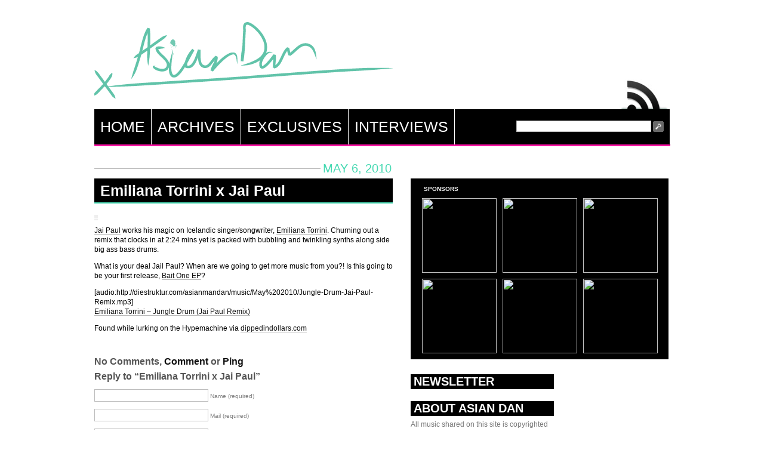

--- FILE ---
content_type: text/css
request_url: https://asianmandan.com/wp-content/themes/asiandan/style.css
body_size: 2453
content:
/*  
Theme Name: ASIAN DAN BLOG
Theme URI: http://asianmandan.com/
Description: Asian Dan BLOG SON
Version: 1.0
Author: Zack Sears
Author URI: http://zacksears.com/
*/

*{margin:0;padding:0;}
html,body{background:#FFF;color:#000;text-align:center;} 
body{font:12px arial,helvetica,verdana,sans-serif;}
h1{font-size:30px;}
h2{font-size:25px;}
h3{font-size:16px;}
h4{font-size:14px;}
a{color:#121212;text-decoration:none;}
a:hover{color:#46d9b2;}
#wrapper{margin:20px auto;text-align:left;width:965px;} 

/* MASTHEAD/FOOTER - NAV */
#masthead{padding:5px 0;}
#masthead h1 a{background: url(images/header-new-large.gif) 0 0 no-repeat;text-transform:uppercase;width:500px; height:137px;float:left;margin:12px 0 0 0; text-indent:-9999px;}
#masthead h1 a:hover{background: url(images/header-new-large.gif) 0 -140px no-repeat;text-indent:-9999px;}
#masthead h1 a em{font-style:normal;color:#555;}
#authorBlurb img{float:right;width:42px;height:42px;border:3px solid #EEE;}
#authorIntro a{font-weight:bold;} 
#authorIntro{line-height:1.4em;width:400px;float:right;margin:8px 0 0 0;}
ul.nav{list-style:none;background:#000; z-index:1002; border-bottom:3px solid #f911a4;}
.nav li{border-right:1px solid #ffff;float:left;display:block;}
.nav li a{font-size:25px;outline:none;color:#fff;text-decoration:none;display:block;padding:15px 10px 15px 10px;text-transform:uppercase;}
.nav li a:hover{background:#f911a4;color:#fff!important;}
* html .nav li a:hover{background:#000;}
li.top{border-left:1px solid #fff;float:right;display:block;}
.nav li.skip a:hover, li.top a:hover { background: transparent;color: #fff !important;}
#archives{background:#000;}
#archives ul{list-style:none;padding:5px 0 3px 0;}
#archives li{float:left;display:block;width:101px;}
#archives li a{font-weight:bold;color:#fff;width:99px;display:block;padding:2px 0 4px 5px;}
#archives li a:hover{color:#f911a4;}
#rss a{float:right; width:86px; height:58px; background:url(images/rss.jpg) 0 0 no-repeat; margin-top:100px;margin-bottom:-5px; text-indent:-9999px; z-index:1001;}
#rss a:hover {width:86px; height:58px; background:url(images/rss.jpg) 0 -70px no-repeat;}

/* main - middle content and columns */
#mid{}#mainCol{float:left;margin:26px 0 0 0;width:500px;}


/* sponsor banners */
#sponsors{width:432px;float:left;margin:54px 0 0 30px;background-color:#000;}
#sponsor-banners{width:408px;float:left; padding:12px 0 0 12px;}
#sponsor-banners ul {list-style:none; display:inline;}
#sponsor-banners ul li {display:inline; padding:0 0 0 7px;}
/* 	#top-right {list-style:none; position:relative; top:-128px; right:-270px; padding:0 0 0 7px; display:inline;} */
#sponsor-banners p{height:7px;}
#sponsor-banners h3 {color:#fff; font-size:10px; text-transform: uppercase; padding:0 0 10px 10px;}

/* style individual sidebars */
#midCol{color:#444;float:left;margin:25px 0 0 30px;width:240px;line-height:1.3em;}
#midCol p{color:#777;}
#midCol h3{color:#fff; font-size:20px; text-transform: uppercase; font-family: arial, helvetica, sans-serif; background-color:#000; padding:5px 0 5px 5px;}
#search {padding:19px 10px 0px 0px; float:right;}
#searchWrap,
.middle_links{margin-bottom:20px;}
#searchWrap input{vertical-align:middle;}
#searchWrap #s{font-size:1.1em;border:1px solid #BBB;padding:1px 2px;margin-right:3px;width:220px;}
.middle_links h3{margin-bottom:7px;}
#midCol ul{list-style:none;margin:8px 0 4px;}
.middle_links ul {list-style:none;}
.middle_links ul li{color:#7F7F7F;line-height:1.2em;border-top:1px solid #000;padding:4px 0 4px 5px; list-style:none;}
.middle_links ul li a:hover {color:#fff;}
.middle_links ul li:hover {background-color:#46d9b2;}
#tertCol{float:left;width:160px;margin:23px 0 0 30px;}
#tertCol p{color:#777;}
#elseWhere{margin:2px 0 20px 0;}
#elseWhere h3{color:#fff; font-size:10px; text-transform: uppercase; padding:7px 0 8px 10px; background-color:#000;}
ul#imgLinks{list-style:none;margin:7px 0;}
#imgLinks li{color:#7F7F7F;line-height:1.2em;padding:0 0 1px;}
#imgLinks li a img{border:3px solid #EEE;width:208px;height:69px;color:#000;}
#imgLinks li a:hover img{border-color:#DDD;}
.phplist #contactsubmit {background:url(images/rss.jpg) 0 0 no-repeat;}

/* wordpress entries styling - main content column */
.postMeta{background:url(images/dot.gif) repeat-x left center;text-transform:uppercase;font-size:15px;text-align:right;margin-bottom:5px;}
.postMeta span.date{background:#FFF;color:#46d9b2;padding:0 2px 0 4px; margin-bottom:-10px; font-family:arial,helvetica, sans-serif; font-size:20px;}
.postMeta span.comments {background:#FFF url(images/comment.gif) no-repeat left center;padding-left:10px;margin-left:2px; width:20px; height:20px;}
.postMeta span.comments a {padding-left:12px; font-size:16px;}
.postMeta span.date a{color:#46d9b2;}
.post{margin:0 0 15px 0;}
.post h2{line-height:.8em;margin-bottom:7px; background-color:#000; padding:10px; border-bottom: 2px #46d9b2 solid;}
.post h2 a{width:100%;display:block;outline:none; color:#fff;}
.post h2 a:hover{color:#46d9b2;}
.entry h3{margin:1em 0;}
.post .entry{line-height:1.4em;overflow:hidden;}
.post .entry p{margin:1em 0;}
.post .entry p a{background:url(images/dot.gif) repeat-x bottom left;}
.tags {background-color: #46d9b2; color:#000; padding:10px; text-size:16px; text-transform:uppercase; margin-bottom:20px; margin-top:10px;}
.tags a{color:#fff; font-size:14px;}
.tags a:hover {color:#000; font-size:14px;}
.entry blockquote{margin:0 1.3em 0;}
.entry ul{margin:0 1.3em 0;list-style:none;}
.entry li a{color:#000;border-bottom:#000 solid 1px; }
/* .entry ul li{background:url(images/li.gif) no-repeat 0 1px;padding-left:18px;margin-bottom:7px; list-style:none;} */
.entry ol{margin:0 1em 0 3em;}
.entry ol li{margin:0 0 7px 0;}
.entry img,.entry a img{border:3px solid #EEE;}
.entry a:hover img{border-color:#DFDFDF;}
.entry table tr { padding: 15px 0; }
.entry table tr.alt { background: #eee; }
.sociable ul li {border-bottom:none;}

/* style pagination buttons */
#more_reading { text-indent:-9999px; color:#000; margin:20px 0 70px 0; background-color:#000;}
#next-link a{display:inline;float:right;text-indent:-9999px; width:116px; height:62px; background: url(images/next-button.gif) 0 0 no-repeat;}
#next-link a:hover {background: url(images/next-button.gif) 0 -62px no-repeat; text-indent:-9999px;}
#previous-link a{display:inline;float:left;text-indent:-9999px; width:186px; height:62px; background: url(images/previous-button.gif) 0 0 no-repeat;}
#previous-link a:hover {background: url(images/previous-button.gif) 0 -62px no-repeat; text-indent:-9999px;}

/* style me some comments and inputs */
#comments{width:435px;padding:12px 0 0 0;}
#comments h3,
h3#respond{color:#555;margin-bottom:7px;}
ol.commentslist{list-style:none;margin:5px 0 12px;}
.commentslist li{background:#FFF url(images/lgrey_diag.gif) repeat top left;border:1px solid #BBB;margin-bottom:7px;padding:7px 0;}
.commentslist li a{font-weight:bold;background:url(images/dot.gif) repeat-x bottom left;}
.commentslist li.alt{background:#FFF;}
.commentslist li:hover{border-color:#888;}
.commentslist .comment_text{margin:0 7px;line-height:1.4em;overflow:hidden;}
.comment_text p,
.comment_text ul,
.comment_text ol,
.comment_text blockquote{margin:1em 0;}
.comment_text ul,
.comment_text ol,
.comment_text blockquote{margin:0 1em;}p.author_meta{font-weight:bold;text-transform:uppercase;margin:0 0 0 7px;}
p.post_meta{font-size:11px;text-transform:uppercase;text-align:right;margin:0 7px 0 0;}
.commentslist li.author{background:#333;color:#CCC;}
.commentslist li.author a{color:#DDD;}
.commentslist li.author a:hover{color:#FFF;}
#comments_closed{background:#333;color:#ccc;padding:7px 0;margin-top:12px;line-height: 1.5em;}
p.nocomments{margin:0 12px 0 7px;}
p.nocomments a{color:#ddd;font-weight:bold;text-decoration:underline;}
p.nocomments a:hover{color:#FFF;}
ol.pingslist{margin:1.5em 2em;font-size:12px;}
.pingslist li{color:#7F7F7F;margin:0 0 7px 0;}
.pingslist li a{font-weight:bold;background:url(images/dot.gif) repeat-x bottom left;}
#commentform p{margin:1em 0;}
#commentform p a{font-weight:bold;background:url(images/dot.gif) repeat-x bottom left;}
#author,
#email,
#url,
#comment{font:1.1em arial,helvetica,verdana,sans-serif;border:1px solid #BBB;padding:2px;}
#comment{width:429px;overflow:auto;}
#commentform p small{font-size:10px;color:#7F7F7F;}
.commentslist code{background:transparent;}
#widgets {width:240px; height:auto; background-color:#000;}
#widgets h3 {padding-bottom:4px; border-bottom:#fff solid 3px;}

.linkcat {list-style:none;}
#linkcat-2 h2 {color:#fff; font-size:20px; text-transform: uppercase; font-family: arial, helvetica, sans-serif; background-color:#000; padding:5px 0 5px 5px;}

/* LAST FM - WIDGETS */
table.lfm td {margin:0 !important;padding:0 !important;border:0 !important;}
table.lfm tr.lfmHead a:hover {background:url(images/recently-played-header.jpg) no-repeat 0 0 !important;}
table.lfm tr.lfmHead-2 a:hover {background:url(images/top-artists-header.jpg) no-repeat 0 0 !important;}
table.lfm tr.lfmEmbed object {float:left;}
#hypem-widget {margin-left:40px;}

/* footer - text string and links */
#footer p {padding-top: 7px; }
#footer p a{font-weight:bold;color:#333;}

#opticks { position:fixed; bottom:20px; right:20px; width:20px; height:25px; background:url('http://www.itsallopticks.com/logo.png') no-repeat top left; display:block; text-indent:-9999px; opacity:0.2; filter:alpha(opacity=20); }
	#opticks:hover { opacity:1.0; filter:alpha(opacity=100); }

/* float rules */
.floatleft{float:left;margin:3px 7px 0 0;}
.floatright{float:right;margin:3px 0 0 7px;}
.right{float:right;}
.left{float:left;}
.clear{clear:both;}
.fix:after{content:".";display:block;height:0;clear:both;visibility:hidden;}
.fix{display:inline-block;} 
* html .fix{height:1%;}
.fix{display:block;}